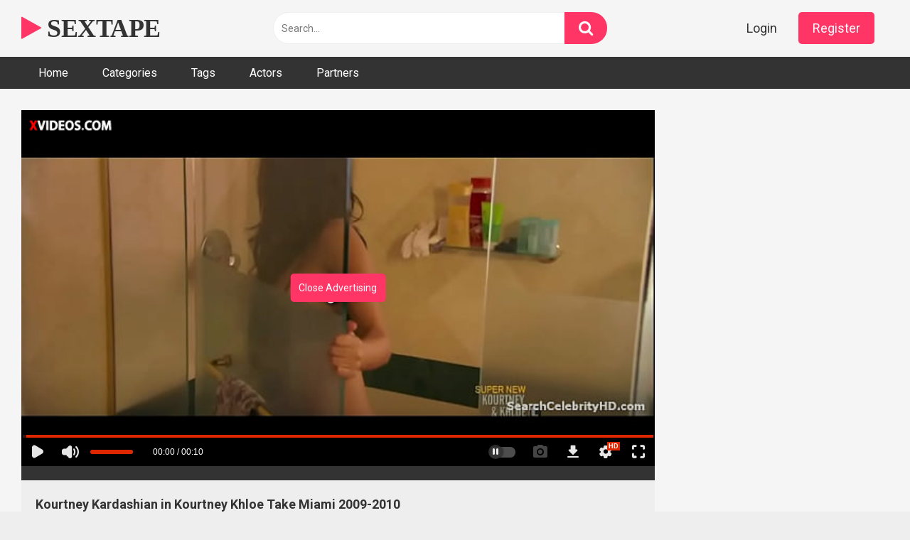

--- FILE ---
content_type: text/html; charset=utf-8
request_url: https://www.xvideos.com/embedframe/20128899
body_size: 9499
content:
<!doctype html>
<html lang="en">
<head>
	<title>Xvideos.com embed video</title>
	<!--[if IE]><meta http-equiv="X-UA-Compatible" content="IE=edge,chrome=1"><![endif]-->
	<meta name="viewport" content="width=device-width, initial-scale=1.0, user-scalable=no" />
	<link rel="stylesheet" href="https://static-cdn77.xvideos-cdn.com/v-484df32ef07/v3/css/default/embed.css">
	<script>if(!window.xv){window.xv={};}window.xv.conf={"data":{"show_disclaimer":false,"action":"embed"},"sitename":"default","dyn":{"locale":"en","enafeats":["vv","vvi","cf","ca","pp","op","s","scr","vil","w","mcv","ch","cca","cn","g","fc","ui","at","pv","ga"],"disfeats":[],"frcfeats":[],"askcst":false,"ads":{"site":"xvideos","categories":"","keywords":"","tracker":"","exo_tracker":"","is_channel":0,"banners":[]}}};</script>
</head>
<body>	<div id="wpn_ad_square"></div>
	<script src="https://static-cdn77.xvideos-cdn.com/v-0f66253ec79/v3/js/skins/min/default.embed.static.js"></script>
	<script>var video_related=[{"id":20129009,"eid":"hkkiufh0613","isfw":null,"u":"\/video.hkkiufh0613\/kourtney_kardashian_in_kourtney_khloe_take_miami_2009-2010","i":"https:\/\/cdn77-pic.xvideos-cdn.com\/videos\/thumbs169\/cb\/a4\/a2\/cba4a29824a202c3f0944586b758fbbb-3\/cba4a29824a202c3f0944586b758fbbb.26.jpg","il":"https:\/\/cdn77-pic.xvideos-cdn.com\/videos\/thumbs169ll\/cb\/a4\/a2\/cba4a29824a202c3f0944586b758fbbb-3\/cba4a29824a202c3f0944586b758fbbb.26.jpg","if":"https:\/\/cdn77-pic.xvideos-cdn.com\/videos\/thumbs169lll\/cb\/a4\/a2\/cba4a29824a202c3f0944586b758fbbb-3\/cba4a29824a202c3f0944586b758fbbb.26.jpg","ip":"https:\/\/cdn77-pic.xvideos-cdn.com\/videos\/thumbs169lll\/cb\/a4\/a2\/cba4a29824a202c3f0944586b758fbbb-3\/cba4a29824a202c3f0944586b758fbbb.26.jpg","st1":"https:\/\/cdn77-pic.xvideos-cdn.com\/videos\/thumbs169lll\/cb\/a4\/a2\/cba4a29824a202c3f0944586b758fbbb-3\/cba4a29824a202c3f0944586b758fbbb.5.jpg","c":10,"tf":"Kourtney Kardashian in Kourtney Khloe Take Miami 2009-2010","t":"Kourtney Kardashian in Kourtney Khloe Take Miam...","d":"49 sec","r":"100%","n":"1.2M","v":0,"vim":0,"vv":0,"hm":1,"h":1,"hp":0,"td":0,"fk":0,"ui":47287641,"p":"miquelburdick","pn":"Miquelburdick","pu":"\/profiles\/miquelburdick","ch":false,"pm":false,"ut":null},{"id":30813169,"eid":"hdpibfhf87a","isfw":true,"u":"\/video.hdpibfhf87a\/kourtney_kardashian_lesbian_kiss_hd_","i":"https:\/\/cdn77-pic.xvideos-cdn.com\/videos\/thumbs169\/4b\/7f\/6e\/4b7f6e95a8e1e81cdd5a56e1e058c97f-2\/4b7f6e95a8e1e81cdd5a56e1e058c97f.27.jpg","il":"https:\/\/cdn77-pic.xvideos-cdn.com\/videos\/thumbs169ll\/4b\/7f\/6e\/4b7f6e95a8e1e81cdd5a56e1e058c97f-2\/4b7f6e95a8e1e81cdd5a56e1e058c97f.27.jpg","if":"https:\/\/cdn77-pic.xvideos-cdn.com\/videos\/thumbs169lll\/4b\/7f\/6e\/4b7f6e95a8e1e81cdd5a56e1e058c97f-2\/4b7f6e95a8e1e81cdd5a56e1e058c97f.27.jpg","ip":"https:\/\/cdn77-pic.xvideos-cdn.com\/videos\/thumbs169lll\/4b\/7f\/6e\/4b7f6e95a8e1e81cdd5a56e1e058c97f-2\/4b7f6e95a8e1e81cdd5a56e1e058c97f.27.jpg","c":10,"tf":"Kourtney Kardashian Lesbian Kiss!!!! (HD)","t":"Kourtney Kardashian Lesbian Kiss!!!! (HD)","d":"21 sec","r":"100%","n":"617.7k","v":0,"vim":0,"vv":0,"hm":1,"h":1,"hp":0,"td":0,"fk":0,"ui":55262489,"p":"the_man18","pn":"The Man18","pu":"\/profiles\/the_man18","ch":false,"pm":false,"ut":null},{"id":3234680,"eid":"khobml9822","isfw":null,"u":"\/video.khobml9822\/katy_perry","i":"https:\/\/cdn77-pic.xvideos-cdn.com\/videos\/thumbs169\/ae\/07\/c6\/ae07c6e9220712fcc08e461b24df4127\/ae07c6e9220712fcc08e461b24df4127.23.jpg","il":"https:\/\/cdn77-pic.xvideos-cdn.com\/videos\/thumbs169ll\/ae\/07\/c6\/ae07c6e9220712fcc08e461b24df4127\/ae07c6e9220712fcc08e461b24df4127.23.jpg","if":"https:\/\/cdn77-pic.xvideos-cdn.com\/videos\/thumbs169lll\/ae\/07\/c6\/ae07c6e9220712fcc08e461b24df4127\/ae07c6e9220712fcc08e461b24df4127.23.jpg","ip":"https:\/\/cdn77-pic.xvideos-cdn.com\/videos\/thumbs169lll\/ae\/07\/c6\/ae07c6e9220712fcc08e461b24df4127\/ae07c6e9220712fcc08e461b24df4127.23.jpg","st1":"https:\/\/cdn77-pic.xvideos-cdn.com\/videos\/thumbs169lll\/ae\/07\/c6\/ae07c6e9220712fcc08e461b24df4127\/ae07c6e9220712fcc08e461b24df4127.1.jpg","c":10,"tf":"Katy Perry","t":"Katy Perry","d":"2 min","r":"98%","n":"3M","v":0,"vim":0,"vv":0,"hm":0,"h":0,"hp":0,"td":0,"fk":0,"ui":7117908,"p":"taker52","pn":"Taker52","pu":"\/profiles\/taker52","ch":false,"pm":false,"ut":null},{"id":49443619,"eid":"ifimkikdd41","isfw":null,"u":"\/video.ifimkikdd41\/kim_kardashian_with_a_hunk","i":"https:\/\/cdn77-pic.xvideos-cdn.com\/videos\/thumbs169\/ea\/13\/f9\/ea13f95f9c6521fe087b7fdbe0f01f42-2\/ea13f95f9c6521fe087b7fdbe0f01f42.7.jpg","il":"https:\/\/cdn77-pic.xvideos-cdn.com\/videos\/thumbs169ll\/ea\/13\/f9\/ea13f95f9c6521fe087b7fdbe0f01f42-2\/ea13f95f9c6521fe087b7fdbe0f01f42.7.jpg","if":"https:\/\/cdn77-pic.xvideos-cdn.com\/videos\/thumbs169lll\/ea\/13\/f9\/ea13f95f9c6521fe087b7fdbe0f01f42-2\/ea13f95f9c6521fe087b7fdbe0f01f42.7.jpg","ip":"https:\/\/cdn77-pic.xvideos-cdn.com\/videos\/thumbs169lll\/ea\/13\/f9\/ea13f95f9c6521fe087b7fdbe0f01f42-2\/ea13f95f9c6521fe087b7fdbe0f01f42.7.jpg","st1":"https:\/\/cdn77-pic.xvideos-cdn.com\/videos\/thumbs169lll\/ea\/13\/f9\/ea13f95f9c6521fe087b7fdbe0f01f42-2\/ea13f95f9c6521fe087b7fdbe0f01f42.12.jpg","c":10,"tf":"Kim Kardashian with a hunk","t":"Kim Kardashian with a hunk","d":"49 sec","r":"89%","n":"469.3k","v":0,"vim":0,"vv":0,"hm":0,"h":0,"hp":0,"td":0,"fk":0,"ui":2122562,"p":"roches999","pn":"Roches999","pu":"\/profiles\/roches999","ch":false,"pm":false,"ut":null},{"id":18449969,"eid":"hhvlpkh0e03","isfw":null,"u":"\/video.hhvlpkh0e03\/kendra_wilkinson_-_kendra_2009_-_2011_","i":"https:\/\/cdn77-pic.xvideos-cdn.com\/videos\/thumbs169\/63\/9c\/fa\/639cfa677e1d2a4250bf3948e353f885-3\/639cfa677e1d2a4250bf3948e353f885.13.jpg","il":"https:\/\/cdn77-pic.xvideos-cdn.com\/videos\/thumbs169ll\/63\/9c\/fa\/639cfa677e1d2a4250bf3948e353f885-3\/639cfa677e1d2a4250bf3948e353f885.13.jpg","if":"https:\/\/cdn77-pic.xvideos-cdn.com\/videos\/thumbs169lll\/63\/9c\/fa\/639cfa677e1d2a4250bf3948e353f885-3\/639cfa677e1d2a4250bf3948e353f885.13.jpg","ip":"https:\/\/cdn77-pic.xvideos-cdn.com\/videos\/thumbs169lll\/63\/9c\/fa\/639cfa677e1d2a4250bf3948e353f885-3\/639cfa677e1d2a4250bf3948e353f885.13.jpg","st1":"https:\/\/cdn77-pic.xvideos-cdn.com\/videos\/thumbs169lll\/63\/9c\/fa\/639cfa677e1d2a4250bf3948e353f885-3\/639cfa677e1d2a4250bf3948e353f885.26.jpg","c":10,"tf":"Kendra Wilkinson - Kendra (2009 - 2011)","t":"Kendra Wilkinson - Kendra (2009 - 2011)","d":"93 sec","r":"99%","n":"2M","v":0,"vim":0,"vv":0,"hm":1,"h":1,"hp":0,"td":0,"fk":0,"ui":40657969,"p":"margrettrangel","pn":"Margrettrangel","pu":"\/profiles\/margrettrangel","ch":false,"pm":false,"ut":null},{"id":20134709,"eid":"hkkkbkoa2b1","isfw":null,"u":"\/video.hkkkbkoa2b1\/leslie_mann_in_the_change-up_2012","i":"https:\/\/cdn77-pic.xvideos-cdn.com\/videos\/thumbs169\/3e\/ca\/3e\/3eca3e22518bb130d9b98f6ac980c803-3\/3eca3e22518bb130d9b98f6ac980c803.9.jpg","il":"https:\/\/cdn77-pic.xvideos-cdn.com\/videos\/thumbs169ll\/3e\/ca\/3e\/3eca3e22518bb130d9b98f6ac980c803-3\/3eca3e22518bb130d9b98f6ac980c803.9.jpg","if":"https:\/\/cdn77-pic.xvideos-cdn.com\/videos\/thumbs169lll\/3e\/ca\/3e\/3eca3e22518bb130d9b98f6ac980c803-3\/3eca3e22518bb130d9b98f6ac980c803.9.jpg","ip":"https:\/\/cdn77-pic.xvideos-cdn.com\/videos\/thumbs169lll\/3e\/ca\/3e\/3eca3e22518bb130d9b98f6ac980c803-3\/3eca3e22518bb130d9b98f6ac980c803.9.jpg","st1":"https:\/\/cdn77-pic.xvideos-cdn.com\/videos\/thumbs169lll\/3e\/ca\/3e\/3eca3e22518bb130d9b98f6ac980c803-3\/3eca3e22518bb130d9b98f6ac980c803.10.jpg","c":10,"tf":"Leslie Mann in The Change-Up 2012","t":"Leslie Mann in The Change-Up 2012","d":"34 sec","r":"100%","n":"1.4M","v":0,"vim":0,"vv":0,"hm":1,"h":1,"hp":0,"td":0,"fk":0,"ui":47287641,"p":"miquelburdick","pn":"Miquelburdick","pu":"\/profiles\/miquelburdick","ch":false,"pm":false,"ut":null},{"id":52359817,"eid":"khefilv0943","isfw":null,"u":"\/video.khefilv0943\/kim_kardashian_s_cousin","i":"https:\/\/cdn77-pic.xvideos-cdn.com\/videos\/thumbs169\/f8\/e8\/94\/f8e8945e7aa29103cce1da1b66f38df3-1\/f8e8945e7aa29103cce1da1b66f38df3.29.jpg","il":"https:\/\/cdn77-pic.xvideos-cdn.com\/videos\/thumbs169ll\/f8\/e8\/94\/f8e8945e7aa29103cce1da1b66f38df3-1\/f8e8945e7aa29103cce1da1b66f38df3.29.jpg","if":"https:\/\/cdn77-pic.xvideos-cdn.com\/videos\/thumbs169lll\/f8\/e8\/94\/f8e8945e7aa29103cce1da1b66f38df3-1\/f8e8945e7aa29103cce1da1b66f38df3.29.jpg","ip":"https:\/\/cdn77-pic.xvideos-cdn.com\/videos\/thumbs169lll\/f8\/e8\/94\/f8e8945e7aa29103cce1da1b66f38df3-1\/f8e8945e7aa29103cce1da1b66f38df3.29.jpg","st1":"https:\/\/cdn77-pic.xvideos-cdn.com\/videos\/thumbs169lll\/f8\/e8\/94\/f8e8945e7aa29103cce1da1b66f38df3-1\/f8e8945e7aa29103cce1da1b66f38df3.6.jpg","c":10,"tf":"Kim Kardashian&rsquo;s cousin","t":"Kim Kardashian&rsquo;s cousin","d":"47 sec","r":"98%","n":"1M","v":0,"vim":0,"vv":0,"hm":1,"h":1,"hp":0,"td":0,"fk":0,"ui":375208043,"p":"jboyhot","pn":"Jboyhot","pu":"\/profiles\/jboyhot","ch":false,"pm":false,"ut":null},{"id":20130807,"eid":"hkkibfm3d47","isfw":null,"u":"\/video.hkkibfm3d47\/lady_gaga_in_american_horror_story_2011-2016","i":"https:\/\/cdn77-pic.xvideos-cdn.com\/videos\/thumbs169\/c6\/cc\/a9\/c6cca97a8917498e985735e2e5bc9dec-2\/c6cca97a8917498e985735e2e5bc9dec.20.jpg","il":"https:\/\/cdn77-pic.xvideos-cdn.com\/videos\/thumbs169ll\/c6\/cc\/a9\/c6cca97a8917498e985735e2e5bc9dec-2\/c6cca97a8917498e985735e2e5bc9dec.20.jpg","if":"https:\/\/cdn77-pic.xvideos-cdn.com\/videos\/thumbs169lll\/c6\/cc\/a9\/c6cca97a8917498e985735e2e5bc9dec-2\/c6cca97a8917498e985735e2e5bc9dec.20.jpg","ip":"https:\/\/cdn77-pic.xvideos-cdn.com\/videos\/thumbs169lll\/c6\/cc\/a9\/c6cca97a8917498e985735e2e5bc9dec-2\/c6cca97a8917498e985735e2e5bc9dec.20.jpg","st1":"https:\/\/cdn77-pic.xvideos-cdn.com\/videos\/thumbs169lll\/c6\/cc\/a9\/c6cca97a8917498e985735e2e5bc9dec-2\/c6cca97a8917498e985735e2e5bc9dec.3.jpg","c":10,"tf":"Lady Gaga in American Horror Story 2011-2016","t":"Lady Gaga in American Horror Story 2011-2016","d":"30 sec","r":"100%","n":"11.9M","v":0,"vim":0,"vv":0,"hm":1,"h":1,"hp":0,"td":0,"fk":0,"ui":47287641,"p":"miquelburdick","pn":"Miquelburdick","pu":"\/profiles\/miquelburdick","ch":false,"pm":false,"ut":null},{"id":358815,"eid":"omvvf0bf6","isfw":null,"u":"\/video.omvvf0bf6\/jennifer_aniston_sex_scene_-_a_sexy_video","i":"https:\/\/cdn77-pic.xvideos-cdn.com\/videos\/thumbs169\/9a\/5f\/a9\/9a5fa9f059c39ac209e3f4f640ecc3dd-2\/9a5fa9f059c39ac209e3f4f640ecc3dd.24.jpg","il":"https:\/\/cdn77-pic.xvideos-cdn.com\/videos\/thumbs169ll\/9a\/5f\/a9\/9a5fa9f059c39ac209e3f4f640ecc3dd-2\/9a5fa9f059c39ac209e3f4f640ecc3dd.24.jpg","if":"https:\/\/cdn77-pic.xvideos-cdn.com\/videos\/thumbs169lll\/9a\/5f\/a9\/9a5fa9f059c39ac209e3f4f640ecc3dd-2\/9a5fa9f059c39ac209e3f4f640ecc3dd.24.jpg","ip":"https:\/\/cdn77-pic.xvideos-cdn.com\/videos\/thumbs169lll\/9a\/5f\/a9\/9a5fa9f059c39ac209e3f4f640ecc3dd-2\/9a5fa9f059c39ac209e3f4f640ecc3dd.24.jpg","st1":"https:\/\/cdn77-pic.xvideos-cdn.com\/videos\/thumbs169lll\/9a\/5f\/a9\/9a5fa9f059c39ac209e3f4f640ecc3dd-2\/9a5fa9f059c39ac209e3f4f640ecc3dd.7.jpg","c":10,"tf":"Jennifer Aniston sex scene - a Sexy video","t":"Jennifer Aniston sex scene - a Sexy video","d":"50 sec","r":"100%","n":"6M","v":0,"vim":0,"vv":0,"hm":0,"h":0,"hp":0,"td":0,"fk":0,"ui":835984,"p":"trotwood","pn":"Trotwood","pu":"\/profiles\/trotwood","ch":false,"pm":false,"ut":null},{"id":37922739,"eid":"iuiambkfed0","isfw":null,"u":"\/video.iuiambkfed0\/don_t_know_what_to_say_about_this_one_-_full_video_on_cambova.com","i":"https:\/\/cdn77-pic.xvideos-cdn.com\/videos\/thumbs169\/12\/b2\/37\/12b23761d9ad2b06a9940b2d51545d08\/12b23761d9ad2b06a9940b2d51545d08.26.jpg","il":"https:\/\/cdn77-pic.xvideos-cdn.com\/videos\/thumbs169ll\/12\/b2\/37\/12b23761d9ad2b06a9940b2d51545d08\/12b23761d9ad2b06a9940b2d51545d08.26.jpg","if":"https:\/\/cdn77-pic.xvideos-cdn.com\/videos\/thumbs169lll\/12\/b2\/37\/12b23761d9ad2b06a9940b2d51545d08\/12b23761d9ad2b06a9940b2d51545d08.26.jpg","ip":"https:\/\/cdn77-pic.xvideos-cdn.com\/videos\/thumbs169lll\/12\/b2\/37\/12b23761d9ad2b06a9940b2d51545d08\/12b23761d9ad2b06a9940b2d51545d08.26.jpg","st1":"https:\/\/cdn77-pic.xvideos-cdn.com\/videos\/thumbs169lll\/12\/b2\/37\/12b23761d9ad2b06a9940b2d51545d08\/12b23761d9ad2b06a9940b2d51545d08.12.jpg","c":10,"tf":"don&#039;t know what to say about this one - Full Video on CamBova.com","t":"don&#039;t know what to say about this one - Full Vi...","d":"4 min","r":"100%","n":"9.7M","v":0,"vim":0,"vv":0,"hm":0,"h":0,"hp":0,"td":0,"fk":0,"ui":268793819,"p":"alfredia_wimbush","pn":"Alfredia Wimbush","pu":"\/profiles\/alfredia_wimbush","ch":false,"pm":false,"ut":null},{"id":13493455,"eid":"cdeucf7923","isfw":null,"u":"\/video.cdeucf7923\/kim_kardashian_2","i":"https:\/\/cdn77-pic.xvideos-cdn.com\/videos\/thumbs169\/b7\/ee\/fd\/b7eefdef39bcab1cf09697a26cb40755-4\/b7eefdef39bcab1cf09697a26cb40755.1.jpg","il":"https:\/\/cdn77-pic.xvideos-cdn.com\/videos\/thumbs169ll\/b7\/ee\/fd\/b7eefdef39bcab1cf09697a26cb40755-4\/b7eefdef39bcab1cf09697a26cb40755.1.jpg","if":"https:\/\/cdn77-pic.xvideos-cdn.com\/videos\/thumbs169lll\/b7\/ee\/fd\/b7eefdef39bcab1cf09697a26cb40755-4\/b7eefdef39bcab1cf09697a26cb40755.1.jpg","ip":"https:\/\/cdn77-pic.xvideos-cdn.com\/videos\/thumbs169lll\/b7\/ee\/fd\/b7eefdef39bcab1cf09697a26cb40755-4\/b7eefdef39bcab1cf09697a26cb40755.1.jpg","c":10,"tf":"Kim Kardashian 2","t":"Kim Kardashian 2","d":"70 sec","r":"100%","n":"9.6M","v":0,"vim":0,"vv":0,"hm":1,"h":1,"hp":1,"td":0,"fk":0,"ui":9001874,"p":"llakobori","pn":"Llakobori","pu":"\/profiles\/llakobori","ch":false,"pm":false,"ut":null},{"id":1773777,"eid":"hbhtdh0d8a","isfw":null,"u":"\/video.hbhtdh0d8a\/kourtney_kardashian_sex_tape","i":"https:\/\/cdn77-pic.xvideos-cdn.com\/videos\/thumbs169\/c4\/3c\/32\/c43c32cb5c0e46fced891fe08e8fdf14-1\/c43c32cb5c0e46fced891fe08e8fdf14.4.jpg","il":"https:\/\/cdn77-pic.xvideos-cdn.com\/videos\/thumbs169ll\/c4\/3c\/32\/c43c32cb5c0e46fced891fe08e8fdf14-1\/c43c32cb5c0e46fced891fe08e8fdf14.4.jpg","if":"https:\/\/cdn77-pic.xvideos-cdn.com\/videos\/thumbs169lll\/c4\/3c\/32\/c43c32cb5c0e46fced891fe08e8fdf14-1\/c43c32cb5c0e46fced891fe08e8fdf14.4.jpg","ip":"https:\/\/cdn77-pic.xvideos-cdn.com\/videos\/thumbs169lll\/c4\/3c\/32\/c43c32cb5c0e46fced891fe08e8fdf14-1\/c43c32cb5c0e46fced891fe08e8fdf14.4.jpg","st1":"https:\/\/cdn77-pic.xvideos-cdn.com\/videos\/thumbs169lll\/c4\/3c\/32\/c43c32cb5c0e46fced891fe08e8fdf14-1\/c43c32cb5c0e46fced891fe08e8fdf14.29.jpg","c":10,"tf":"kourtney kardashian sex tape","t":"kourtney kardashian sex tape","d":"75 sec","r":"26%","n":"4.5M","v":0,"vim":0,"vv":0,"hm":0,"h":0,"hp":0,"td":0,"fk":0,"ui":2199675,"p":false,"pm":false,"ut":null},{"id":25214363,"eid":"hltbdvb2257","isfw":true,"u":"\/video.hltbdvb2257\/kim_kardashian_boobs_burst_out_of_her_top_for_cover_of_new_selfie_book","i":"https:\/\/cdn77-pic.xvideos-cdn.com\/videos\/thumbs169\/2e\/1c\/08\/2e1c088ed62e9a169b172a65123fdcaf-2\/2e1c088ed62e9a169b172a65123fdcaf.15.jpg","il":"https:\/\/cdn77-pic.xvideos-cdn.com\/videos\/thumbs169ll\/2e\/1c\/08\/2e1c088ed62e9a169b172a65123fdcaf-2\/2e1c088ed62e9a169b172a65123fdcaf.15.jpg","if":"https:\/\/cdn77-pic.xvideos-cdn.com\/videos\/thumbs169lll\/2e\/1c\/08\/2e1c088ed62e9a169b172a65123fdcaf-2\/2e1c088ed62e9a169b172a65123fdcaf.15.jpg","ip":"https:\/\/cdn77-pic.xvideos-cdn.com\/videos\/thumbs169lll\/2e\/1c\/08\/2e1c088ed62e9a169b172a65123fdcaf-2\/2e1c088ed62e9a169b172a65123fdcaf.15.jpg","c":10,"tf":"Kim Kardashian BOOBS Burst Out Of Her Top   For cover of NEW SELFIE book","t":"Kim Kardashian BOOBS Burst Out Of Her Top   For...","d":"56 sec","r":"81%","n":"569.1k","v":0,"vim":0,"vv":0,"hm":1,"h":1,"hp":0,"td":0,"fk":0,"ui":15115276,"p":"premmmmmm","pn":"Premmmmmm","pu":"\/profiles\/premmmmmm","ch":false,"pm":false,"ut":null},{"id":19339369,"eid":"himhlpv7782","isfw":null,"u":"\/video.himhlpv7782\/kim_kardashian_latina_celebrity_pussy_on_show","i":"https:\/\/cdn77-pic.xvideos-cdn.com\/videos\/thumbs169\/db\/66\/58\/db66586a46d33a3f01bdc6062a9fe9e3-3\/db66586a46d33a3f01bdc6062a9fe9e3.25.jpg","il":"https:\/\/cdn77-pic.xvideos-cdn.com\/videos\/thumbs169ll\/db\/66\/58\/db66586a46d33a3f01bdc6062a9fe9e3-3\/db66586a46d33a3f01bdc6062a9fe9e3.25.jpg","if":"https:\/\/cdn77-pic.xvideos-cdn.com\/videos\/thumbs169lll\/db\/66\/58\/db66586a46d33a3f01bdc6062a9fe9e3-3\/db66586a46d33a3f01bdc6062a9fe9e3.25.jpg","ip":"https:\/\/cdn77-pic.xvideos-cdn.com\/videos\/thumbs169lll\/db\/66\/58\/db66586a46d33a3f01bdc6062a9fe9e3-3\/db66586a46d33a3f01bdc6062a9fe9e3.25.jpg","st1":"https:\/\/cdn77-pic.xvideos-cdn.com\/videos\/thumbs169lll\/db\/66\/58\/db66586a46d33a3f01bdc6062a9fe9e3-3\/db66586a46d33a3f01bdc6062a9fe9e3.18.jpg","c":10,"tf":"Kim Kardashian Latina Celebrity Pussy On Show","t":"Kim Kardashian Latina Celebrity Pussy On Show","d":"6 min","r":"99%","n":"3.7M","v":0,"vim":0,"vv":0,"hm":1,"h":1,"hp":1,"td":0,"fk":0,"ui":43922475,"p":"kimknudevids","pn":"Kimknudevids","pu":"\/profiles\/kimknudevids","ch":false,"pm":false,"ut":null},{"id":19038815,"eid":"hiiliof6b28","isfw":null,"u":"\/video.hiiliof6b28\/kim_kardashian_y_mas_famosas_follando_vpornogratis.xxx","i":"https:\/\/cdn77-pic.xvideos-cdn.com\/videos\/thumbs169\/06\/77\/5d\/06775de00685027583be50e45bb6febc-1\/06775de00685027583be50e45bb6febc.20.jpg","il":"https:\/\/cdn77-pic.xvideos-cdn.com\/videos\/thumbs169ll\/06\/77\/5d\/06775de00685027583be50e45bb6febc-1\/06775de00685027583be50e45bb6febc.20.jpg","if":"https:\/\/cdn77-pic.xvideos-cdn.com\/videos\/thumbs169lll\/06\/77\/5d\/06775de00685027583be50e45bb6febc-1\/06775de00685027583be50e45bb6febc.20.jpg","ip":"https:\/\/cdn77-pic.xvideos-cdn.com\/videos\/thumbs169lll\/06\/77\/5d\/06775de00685027583be50e45bb6febc-1\/06775de00685027583be50e45bb6febc.20.jpg","c":10,"tf":"Kim Kardashian y m&aacute;s famosas follando vPornoGratis.xxx","t":"Kim Kardashian y m&aacute;s famosas follando vPornoGra...","d":"5 min","r":"100%","n":"15.3M","v":0,"vim":0,"vv":0,"hm":1,"h":0,"hp":0,"td":0,"fk":0,"ui":42833965,"p":"vpornogratis","pn":"Vpornogratis","pu":"\/profiles\/vpornogratis","ch":false,"pm":false,"ut":null},{"id":51144153,"eid":"ktcpodv7aeb","isfw":null,"u":"\/video.ktcpodv7aeb\/farah_abraham_anal","i":"https:\/\/cdn77-pic.xvideos-cdn.com\/videos\/thumbs169\/4e\/ff\/2a\/4eff2afa0d579564333179b3c7d86ed3\/4eff2afa0d579564333179b3c7d86ed3.5.jpg","il":"https:\/\/cdn77-pic.xvideos-cdn.com\/videos\/thumbs169ll\/4e\/ff\/2a\/4eff2afa0d579564333179b3c7d86ed3\/4eff2afa0d579564333179b3c7d86ed3.5.jpg","if":"https:\/\/cdn77-pic.xvideos-cdn.com\/videos\/thumbs169lll\/4e\/ff\/2a\/4eff2afa0d579564333179b3c7d86ed3\/4eff2afa0d579564333179b3c7d86ed3.5.jpg","ip":"https:\/\/cdn77-pic.xvideos-cdn.com\/videos\/thumbs169lll\/4e\/ff\/2a\/4eff2afa0d579564333179b3c7d86ed3\/4eff2afa0d579564333179b3c7d86ed3.5.jpg","st1":"https:\/\/cdn77-pic.xvideos-cdn.com\/videos\/thumbs169lll\/4e\/ff\/2a\/4eff2afa0d579564333179b3c7d86ed3\/4eff2afa0d579564333179b3c7d86ed3.22.jpg","c":10,"tf":"Farah Abraham anal","t":"Farah Abraham anal","d":"12 min","r":"100%","n":"4.8M","v":0,"vim":0,"vv":0,"hm":1,"h":1,"hp":0,"td":0,"fk":0,"ui":343615791,"p":"xaziel66","pn":"Xaziel66","pu":"\/profiles\/xaziel66","ch":false,"pm":false,"ut":null},{"id":34940107,"eid":"ihoiucb0f0b","isfw":null,"u":"\/video.ihoiucb0f0b\/nicki_minaj_sex_tape_-_full_leak_","i":"https:\/\/cdn77-pic.xvideos-cdn.com\/videos\/thumbs169\/74\/03\/79\/7403792f35c101c0a0abd1a7ee538c10-2\/7403792f35c101c0a0abd1a7ee538c10.16.jpg","il":"https:\/\/cdn77-pic.xvideos-cdn.com\/videos\/thumbs169ll\/74\/03\/79\/7403792f35c101c0a0abd1a7ee538c10-2\/7403792f35c101c0a0abd1a7ee538c10.16.jpg","if":"https:\/\/cdn77-pic.xvideos-cdn.com\/videos\/thumbs169lll\/74\/03\/79\/7403792f35c101c0a0abd1a7ee538c10-2\/7403792f35c101c0a0abd1a7ee538c10.16.jpg","ip":"https:\/\/cdn77-pic.xvideos-cdn.com\/videos\/thumbs169lll\/74\/03\/79\/7403792f35c101c0a0abd1a7ee538c10-2\/7403792f35c101c0a0abd1a7ee538c10.16.jpg","st1":"https:\/\/cdn77-pic.xvideos-cdn.com\/videos\/thumbs169lll\/74\/03\/79\/7403792f35c101c0a0abd1a7ee538c10-2\/7403792f35c101c0a0abd1a7ee538c10.6.jpg","c":10,"tf":"Nicki Minaj Sex Tape - (FULL LEAK)","t":"Nicki Minaj Sex Tape - (FULL LEAK)","d":"62 sec","r":"100%","n":"37.6M","v":0,"vim":0,"vv":0,"hm":1,"h":1,"hp":1,"td":0,"fk":0,"ui":7107286,"p":"xesnetwork","pn":"Xesnetwork","pu":"\/xesnetwork","ch":true,"pm":false,"ut":null},{"id":28171829,"eid":"haddeko6d63","isfw":null,"u":"\/video.haddeko6d63\/beautiful_latina_fuck_session_-_antonio_and_alicia","i":"https:\/\/cdn77-pic.xvideos-cdn.com\/videos\/thumbs169\/73\/90\/26\/7390260d1e136fc94d249a993ccc3f66-1\/7390260d1e136fc94d249a993ccc3f66.10.jpg","il":"https:\/\/cdn77-pic.xvideos-cdn.com\/videos\/thumbs169ll\/73\/90\/26\/7390260d1e136fc94d249a993ccc3f66-1\/7390260d1e136fc94d249a993ccc3f66.10.jpg","if":"https:\/\/cdn77-pic.xvideos-cdn.com\/videos\/thumbs169lll\/73\/90\/26\/7390260d1e136fc94d249a993ccc3f66-1\/7390260d1e136fc94d249a993ccc3f66.10.jpg","ip":"https:\/\/cdn77-pic.xvideos-cdn.com\/videos\/thumbs169lll\/73\/90\/26\/7390260d1e136fc94d249a993ccc3f66-1\/7390260d1e136fc94d249a993ccc3f66.10.jpg","c":10,"tf":"Beautiful latina fuck session - Antonio &amp; Alicia","t":"Beautiful latina fuck session - Antonio &amp; Alicia","d":"10 min","r":"92%","n":"2.7M","v":0,"vim":0,"vv":0,"hm":1,"h":1,"hp":0,"td":0,"fk":0,"ui":127448455,"p":"mhford","pn":"Mhford","pu":"\/profiles\/mhford","ch":false,"pm":false,"ut":null},{"id":6193489,"eid":"oelhohc6bf","isfw":null,"u":"\/video.oelhohc6bf\/salma_hayek_sex_tape","i":"https:\/\/cdn77-pic.xvideos-cdn.com\/videos\/thumbs169\/22\/29\/c8\/2229c8264bd4db3b46e2338d3ad204a7-1\/2229c8264bd4db3b46e2338d3ad204a7.9.jpg","il":"https:\/\/cdn77-pic.xvideos-cdn.com\/videos\/thumbs169ll\/22\/29\/c8\/2229c8264bd4db3b46e2338d3ad204a7-1\/2229c8264bd4db3b46e2338d3ad204a7.9.jpg","if":"https:\/\/cdn77-pic.xvideos-cdn.com\/videos\/thumbs169lll\/22\/29\/c8\/2229c8264bd4db3b46e2338d3ad204a7-1\/2229c8264bd4db3b46e2338d3ad204a7.9.jpg","ip":"https:\/\/cdn77-pic.xvideos-cdn.com\/videos\/thumbs169lll\/22\/29\/c8\/2229c8264bd4db3b46e2338d3ad204a7-1\/2229c8264bd4db3b46e2338d3ad204a7.9.jpg","st1":"https:\/\/cdn77-pic.xvideos-cdn.com\/videos\/thumbs169lll\/22\/29\/c8\/2229c8264bd4db3b46e2338d3ad204a7-1\/2229c8264bd4db3b46e2338d3ad204a7.2.jpg","c":10,"tf":"Salma Hayek Sex Tape","t":"Salma Hayek Sex Tape","d":"4 min","r":"100%","n":"59.4M","v":0,"vim":0,"vv":0,"hm":1,"h":0,"hp":0,"td":0,"fk":0,"ui":8641137,"p":"radnaskelaiksertim","pn":"Radnaskelaiksertim","pu":"\/profiles\/radnaskelaiksertim","ch":false,"pm":false,"ut":null},{"id":20129235,"eid":"hkkiodkc16f","isfw":null,"u":"\/video.hkkiodkc16f\/kristen_bell_in_the_lifeguard_2013","i":"https:\/\/cdn77-pic.xvideos-cdn.com\/videos\/thumbs169\/af\/41\/f6\/af41f63a0cdcc71a66f024afa4747c74-2\/af41f63a0cdcc71a66f024afa4747c74.8.jpg","il":"https:\/\/cdn77-pic.xvideos-cdn.com\/videos\/thumbs169ll\/af\/41\/f6\/af41f63a0cdcc71a66f024afa4747c74-2\/af41f63a0cdcc71a66f024afa4747c74.8.jpg","if":"https:\/\/cdn77-pic.xvideos-cdn.com\/videos\/thumbs169lll\/af\/41\/f6\/af41f63a0cdcc71a66f024afa4747c74-2\/af41f63a0cdcc71a66f024afa4747c74.8.jpg","ip":"https:\/\/cdn77-pic.xvideos-cdn.com\/videos\/thumbs169lll\/af\/41\/f6\/af41f63a0cdcc71a66f024afa4747c74-2\/af41f63a0cdcc71a66f024afa4747c74.8.jpg","st1":"https:\/\/cdn77-pic.xvideos-cdn.com\/videos\/thumbs169lll\/af\/41\/f6\/af41f63a0cdcc71a66f024afa4747c74-2\/af41f63a0cdcc71a66f024afa4747c74.6.jpg","c":10,"tf":"Kristen Bell in The Lifeguard 2013","t":"Kristen Bell in The Lifeguard 2013","d":"60 sec","r":"99%","n":"7M","v":0,"vim":0,"vv":0,"hm":1,"h":1,"hp":0,"td":0,"fk":0,"ui":47287641,"p":"miquelburdick","pn":"Miquelburdick","pu":"\/profiles\/miquelburdick","ch":false,"pm":false,"ut":null},{"id":28976883,"eid":"hbaipfkfa8e","isfw":null,"u":"\/video.hbaipfkfa8e\/fucked_by_500_men_-_houston","i":"https:\/\/gcore-pic.xvideos-cdn.com\/videos\/thumbs169\/26\/2d\/1f\/262d1f1b217ae3fd74648bc561d5e512\/262d1f1b217ae3fd74648bc561d5e512.16.jpg","il":"https:\/\/gcore-pic.xvideos-cdn.com\/videos\/thumbs169ll\/26\/2d\/1f\/262d1f1b217ae3fd74648bc561d5e512\/262d1f1b217ae3fd74648bc561d5e512.16.jpg","if":"https:\/\/gcore-pic.xvideos-cdn.com\/videos\/thumbs169lll\/26\/2d\/1f\/262d1f1b217ae3fd74648bc561d5e512\/262d1f1b217ae3fd74648bc561d5e512.16.jpg","ip":"https:\/\/gcore-pic.xvideos-cdn.com\/videos\/thumbs169lll\/26\/2d\/1f\/262d1f1b217ae3fd74648bc561d5e512\/262d1f1b217ae3fd74648bc561d5e512.16.jpg","st1":"https:\/\/gcore-pic.xvideos-cdn.com\/videos\/thumbs169lll\/26\/2d\/1f\/262d1f1b217ae3fd74648bc561d5e512\/262d1f1b217ae3fd74648bc561d5e512.20.jpg","c":19,"tf":"Fucked by 500 Men - Houston","t":"Fucked by 500 Men - Houston","d":"5 min","r":"91%","n":"9.5M","v":0,"vim":0,"vv":0,"hm":0,"h":0,"hp":0,"td":0,"fk":0,"ui":136601963,"p":"anterosg","pn":"Anterosg","pu":"\/profiles\/anterosg","ch":false,"pm":false,"ut":null},{"id":22023371,"eid":"hottccb468a","isfw":null,"u":"\/video.hottccb468a\/kim_kardashian_hottest_celebrity_milf_alive","i":"https:\/\/cdn77-pic.xvideos-cdn.com\/videos\/thumbs169\/1a\/05\/ff\/1a05ffb2e850c4ab97e8f6a998569c67-1\/1a05ffb2e850c4ab97e8f6a998569c67.6.jpg","il":"https:\/\/cdn77-pic.xvideos-cdn.com\/videos\/thumbs169ll\/1a\/05\/ff\/1a05ffb2e850c4ab97e8f6a998569c67-1\/1a05ffb2e850c4ab97e8f6a998569c67.6.jpg","if":"https:\/\/cdn77-pic.xvideos-cdn.com\/videos\/thumbs169lll\/1a\/05\/ff\/1a05ffb2e850c4ab97e8f6a998569c67-1\/1a05ffb2e850c4ab97e8f6a998569c67.6.jpg","ip":"https:\/\/cdn77-pic.xvideos-cdn.com\/videos\/thumbs169lll\/1a\/05\/ff\/1a05ffb2e850c4ab97e8f6a998569c67-1\/1a05ffb2e850c4ab97e8f6a998569c67.6.jpg","st1":"https:\/\/cdn77-pic.xvideos-cdn.com\/videos\/thumbs169lll\/1a\/05\/ff\/1a05ffb2e850c4ab97e8f6a998569c67-1\/1a05ffb2e850c4ab97e8f6a998569c67.8.jpg","c":10,"tf":"Kim Kardashian Hottest Celebrity Milf Alive","t":"Kim Kardashian Hottest Celebrity Milf Alive","d":"6 min","r":"100%","n":"1.2M","v":0,"vim":0,"vv":0,"hm":1,"h":1,"hp":0,"td":0,"fk":0,"ui":56258263,"p":"stgeorgeofengland","pn":"Stgeorgeofengland","pu":"\/profiles\/stgeorgeofengland","ch":false,"pm":false,"ut":null},{"id":45871941,"eid":"ibbfkuof85f","isfw":null,"u":"\/video.ibbfkuof85f\/nicki_minaj_porn_sex_tapes","i":"https:\/\/cdn77-pic.xvideos-cdn.com\/videos\/thumbs169\/2a\/fd\/02\/2afd02135c431fb3a605f4bf16d60255\/2afd02135c431fb3a605f4bf16d60255.7.jpg","il":"https:\/\/cdn77-pic.xvideos-cdn.com\/videos\/thumbs169ll\/2a\/fd\/02\/2afd02135c431fb3a605f4bf16d60255\/2afd02135c431fb3a605f4bf16d60255.7.jpg","if":"https:\/\/cdn77-pic.xvideos-cdn.com\/videos\/thumbs169lll\/2a\/fd\/02\/2afd02135c431fb3a605f4bf16d60255\/2afd02135c431fb3a605f4bf16d60255.7.jpg","ip":"https:\/\/cdn77-pic.xvideos-cdn.com\/videos\/thumbs169lll\/2a\/fd\/02\/2afd02135c431fb3a605f4bf16d60255\/2afd02135c431fb3a605f4bf16d60255.7.jpg","st1":"https:\/\/cdn77-pic.xvideos-cdn.com\/videos\/thumbs169lll\/2a\/fd\/02\/2afd02135c431fb3a605f4bf16d60255\/2afd02135c431fb3a605f4bf16d60255.7.jpg","c":10,"tf":"Nicki Minaj Porn Sex Tapes","t":"Nicki Minaj Porn Sex Tapes","d":"5 min","r":"0%","n":"20.1M","v":0,"vim":0,"vv":0,"hm":1,"h":0,"hp":0,"td":0,"fk":0,"ui":302456091,"p":"adultstripnet","pn":"Adultstripnet","pu":"\/profiles\/adultstripnet","ch":false,"pm":false,"ut":null},{"id":20125981,"eid":"hkkhvhde697","isfw":null,"u":"\/video.hkkhvhde697\/lucy_lawless_in_spartacus_2010-2013","i":"https:\/\/cdn77-pic.xvideos-cdn.com\/videos\/thumbs169\/80\/4e\/ec\/804eec36b34a53f2a4c448aafa09027d-3\/804eec36b34a53f2a4c448aafa09027d.6.jpg","il":"https:\/\/cdn77-pic.xvideos-cdn.com\/videos\/thumbs169ll\/80\/4e\/ec\/804eec36b34a53f2a4c448aafa09027d-3\/804eec36b34a53f2a4c448aafa09027d.6.jpg","if":"https:\/\/cdn77-pic.xvideos-cdn.com\/videos\/thumbs169lll\/80\/4e\/ec\/804eec36b34a53f2a4c448aafa09027d-3\/804eec36b34a53f2a4c448aafa09027d.6.jpg","ip":"https:\/\/cdn77-pic.xvideos-cdn.com\/videos\/thumbs169lll\/80\/4e\/ec\/804eec36b34a53f2a4c448aafa09027d-3\/804eec36b34a53f2a4c448aafa09027d.6.jpg","st1":"https:\/\/cdn77-pic.xvideos-cdn.com\/videos\/thumbs169lll\/80\/4e\/ec\/804eec36b34a53f2a4c448aafa09027d-3\/804eec36b34a53f2a4c448aafa09027d.16.jpg","c":10,"tf":"Lucy Lawless in Spartacus 2010-2013","t":"Lucy Lawless in Spartacus 2010-2013","d":"44 sec","r":"100%","n":"1.6M","v":0,"vim":0,"vv":0,"hm":1,"h":1,"hp":0,"td":0,"fk":0,"ui":47287641,"p":"miquelburdick","pn":"Miquelburdick","pu":"\/profiles\/miquelburdick","ch":false,"pm":false,"ut":null},{"id":81907861,"eid":"uehdtvoa241","isfw":null,"u":"\/video.uehdtvoa241\/kim_kardashian_sex_tape_parody","i":"https:\/\/gcore-pic.xvideos-cdn.com\/videos\/thumbs169\/be\/a3\/aa\/bea3aad709798502b211984d3a03ffc7\/bea3aad709798502b211984d3a03ffc7.30.jpg","il":"https:\/\/gcore-pic.xvideos-cdn.com\/videos\/thumbs169ll\/be\/a3\/aa\/bea3aad709798502b211984d3a03ffc7\/bea3aad709798502b211984d3a03ffc7.30.jpg","if":"https:\/\/gcore-pic.xvideos-cdn.com\/videos\/thumbs169lll\/be\/a3\/aa\/bea3aad709798502b211984d3a03ffc7\/bea3aad709798502b211984d3a03ffc7.30.jpg","ip":"https:\/\/gcore-pic.xvideos-cdn.com\/videos\/thumbs169lll\/be\/a3\/aa\/bea3aad709798502b211984d3a03ffc7\/bea3aad709798502b211984d3a03ffc7.30.jpg","st1":"https:\/\/gcore-pic.xvideos-cdn.com\/videos\/thumbs169lll\/be\/a3\/aa\/bea3aad709798502b211984d3a03ffc7\/bea3aad709798502b211984d3a03ffc7.4.jpg","c":19,"tf":"Kim Kardashian Sex Tape Parody","t":"Kim Kardashian Sex Tape Parody","d":"8 min","r":"99%","n":"1.1M","v":0,"vim":0,"vv":0,"hm":1,"h":1,"hp":0,"td":0,"fk":0,"ui":675394121,"p":"top_milf_porn","pn":"Top Milf Porn","pu":"\/profiles\/top_milf_porn","ch":false,"pm":false,"ut":null},{"id":987185,"eid":"fhtkhb493","isfw":true,"u":"\/video.fhtkhb493\/ray_j_and_kim_kardashian_tape_-_yahoo_video_search","i":"https:\/\/cdn77-pic.xvideos-cdn.com\/videos\/thumbs169\/23\/14\/82\/231482718e450737b45448a385bbc713-2\/231482718e450737b45448a385bbc713.25.jpg","il":"https:\/\/cdn77-pic.xvideos-cdn.com\/videos\/thumbs169ll\/23\/14\/82\/231482718e450737b45448a385bbc713-2\/231482718e450737b45448a385bbc713.25.jpg","if":"https:\/\/cdn77-pic.xvideos-cdn.com\/videos\/thumbs169lll\/23\/14\/82\/231482718e450737b45448a385bbc713-2\/231482718e450737b45448a385bbc713.25.jpg","ip":"https:\/\/cdn77-pic.xvideos-cdn.com\/videos\/thumbs169lll\/23\/14\/82\/231482718e450737b45448a385bbc713-2\/231482718e450737b45448a385bbc713.25.jpg","c":10,"tf":"ray j and kim kardashian tape - Yahoo! Video Search","t":"ray j and kim kardashian tape - Yahoo! Video Se...","d":"3 min","r":"0%","n":"3M","v":0,"vim":0,"vv":0,"hm":1,"h":0,"hp":0,"td":0,"fk":0,"ui":1641997,"p":false,"pm":false,"ut":null},{"id":23659902,"eid":"hpvtomed09b","isfw":null,"u":"\/video.hpvtomed09b\/kim_kardashian_lookalike_with_a_huge_ass_fucks_a_tenant","i":"https:\/\/gcore-pic.xvideos-cdn.com\/videos\/thumbs169\/37\/52\/b1\/3752b11cc7670b33b6c39c37ad8da293-1\/3752b11cc7670b33b6c39c37ad8da293.12.jpg","il":"https:\/\/gcore-pic.xvideos-cdn.com\/videos\/thumbs169ll\/37\/52\/b1\/3752b11cc7670b33b6c39c37ad8da293-1\/3752b11cc7670b33b6c39c37ad8da293.12.jpg","if":"https:\/\/gcore-pic.xvideos-cdn.com\/videos\/thumbs169lll\/37\/52\/b1\/3752b11cc7670b33b6c39c37ad8da293-1\/3752b11cc7670b33b6c39c37ad8da293.12.jpg","ip":"https:\/\/gcore-pic.xvideos-cdn.com\/videos\/thumbs169lll\/37\/52\/b1\/3752b11cc7670b33b6c39c37ad8da293-1\/3752b11cc7670b33b6c39c37ad8da293.12.jpg","st1":"https:\/\/gcore-pic.xvideos-cdn.com\/videos\/thumbs169lll\/37\/52\/b1\/3752b11cc7670b33b6c39c37ad8da293-1\/3752b11cc7670b33b6c39c37ad8da293.12.jpg","c":19,"tf":"Kim Kardashian lookalike with a huge ass fucks a tenant","t":"Kim Kardashian lookalike with a huge ass fucks ...","d":"7 min","r":"92%","n":"31.6M","v":0,"vim":0,"vv":0,"hm":1,"h":1,"hp":0,"td":0,"fk":0,"ui":17111699,"p":"lookatmyas5","pn":"Lookatmyas5","pu":"\/profiles\/lookatmyas5","ch":false,"pm":false,"ut":null},{"id":19386161,"eid":"himcfkh4e88","isfw":null,"u":"\/video.himcfkh4e88\/ariana_grande_nude_celebrity_latina","i":"https:\/\/cdn77-pic.xvideos-cdn.com\/videos\/thumbs169\/b7\/2e\/1e\/b72e1eefd1b40f2dfea345b47bb2d656-2\/b72e1eefd1b40f2dfea345b47bb2d656.28.jpg","il":"https:\/\/cdn77-pic.xvideos-cdn.com\/videos\/thumbs169ll\/b7\/2e\/1e\/b72e1eefd1b40f2dfea345b47bb2d656-2\/b72e1eefd1b40f2dfea345b47bb2d656.28.jpg","if":"https:\/\/cdn77-pic.xvideos-cdn.com\/videos\/thumbs169lll\/b7\/2e\/1e\/b72e1eefd1b40f2dfea345b47bb2d656-2\/b72e1eefd1b40f2dfea345b47bb2d656.28.jpg","ip":"https:\/\/cdn77-pic.xvideos-cdn.com\/videos\/thumbs169lll\/b7\/2e\/1e\/b72e1eefd1b40f2dfea345b47bb2d656-2\/b72e1eefd1b40f2dfea345b47bb2d656.28.jpg","st1":"https:\/\/cdn77-pic.xvideos-cdn.com\/videos\/thumbs169lll\/b7\/2e\/1e\/b72e1eefd1b40f2dfea345b47bb2d656-2\/b72e1eefd1b40f2dfea345b47bb2d656.28.jpg","c":10,"tf":"Ariana Grande Nude Celebrity Latina","t":"Ariana Grande Nude Celebrity Latina","d":"7 min","r":"100%","n":"2.2M","v":0,"vim":0,"vv":0,"hm":1,"h":1,"hp":1,"td":0,"fk":0,"ui":44111437,"p":"arianagrandenude","pn":"Arianagrandenude","pu":"\/profiles\/arianagrandenude","ch":false,"pm":false,"ut":null},{"id":52215583,"eid":"khcbfhf335a","isfw":null,"u":"\/video.khcbfhf335a\/we_were_supposed_just_watch_movies_and_talk_but_i_started_to_touch_her_and_she_let_me_fuck_her","i":"https:\/\/cdn77-pic.xvideos-cdn.com\/videos\/thumbs169\/59\/96\/8b\/59968be1eb75a713b040c3611034afee\/59968be1eb75a713b040c3611034afee.7.jpg","il":"https:\/\/cdn77-pic.xvideos-cdn.com\/videos\/thumbs169ll\/59\/96\/8b\/59968be1eb75a713b040c3611034afee\/59968be1eb75a713b040c3611034afee.7.jpg","if":"https:\/\/cdn77-pic.xvideos-cdn.com\/videos\/thumbs169lll\/59\/96\/8b\/59968be1eb75a713b040c3611034afee\/59968be1eb75a713b040c3611034afee.7.jpg","ip":"https:\/\/cdn77-pic.xvideos-cdn.com\/videos\/thumbs169lll\/59\/96\/8b\/59968be1eb75a713b040c3611034afee\/59968be1eb75a713b040c3611034afee.7.jpg","st1":"https:\/\/cdn77-pic.xvideos-cdn.com\/videos\/thumbs169lll\/59\/96\/8b\/59968be1eb75a713b040c3611034afee\/59968be1eb75a713b040c3611034afee.7.jpg","c":10,"tf":"We were supposed just watch movies and talk, but I started to touch her and she let me fuck her","t":"We were supposed just watch movies and talk, bu...","d":"5 min","r":"100%","n":"18.7M","v":0,"vim":0,"vv":0,"hm":1,"h":1,"hp":1,"td":0,"fk":0,"ui":212613119,"p":"bragasmex","pn":"Bragas Mex","pu":"\/bragasmex","ch":true,"pm":false,"ut":null},{"id":34210491,"eid":"itatibb74f5","isfw":null,"u":"\/video.itatibb74f5\/blac_chyna_sucking_dick","i":"https:\/\/cdn77-pic.xvideos-cdn.com\/videos\/thumbs169\/3e\/fc\/de\/3efcde2c3868d959aad50663d9ae25d4-1\/3efcde2c3868d959aad50663d9ae25d4.9.jpg","il":"https:\/\/cdn77-pic.xvideos-cdn.com\/videos\/thumbs169ll\/3e\/fc\/de\/3efcde2c3868d959aad50663d9ae25d4-1\/3efcde2c3868d959aad50663d9ae25d4.9.jpg","if":"https:\/\/cdn77-pic.xvideos-cdn.com\/videos\/thumbs169lll\/3e\/fc\/de\/3efcde2c3868d959aad50663d9ae25d4-1\/3efcde2c3868d959aad50663d9ae25d4.9.jpg","ip":"https:\/\/cdn77-pic.xvideos-cdn.com\/videos\/thumbs169lll\/3e\/fc\/de\/3efcde2c3868d959aad50663d9ae25d4-1\/3efcde2c3868d959aad50663d9ae25d4.9.jpg","st1":"https:\/\/cdn77-pic.xvideos-cdn.com\/videos\/thumbs169lll\/3e\/fc\/de\/3efcde2c3868d959aad50663d9ae25d4-1\/3efcde2c3868d959aad50663d9ae25d4.27.jpg","c":10,"tf":"Blac Chyna Sucking Dick","t":"Blac Chyna Sucking Dick","d":"81 sec","r":"98%","n":"396.2k","v":0,"vim":0,"vv":0,"hm":1,"h":1,"hp":0,"td":0,"fk":0,"ui":229002137,"p":"bestmastersex","pn":"Bestmastersex","pu":"\/profiles\/bestmastersex","ch":false,"pm":false,"ut":null},{"id":58256805,"eid":"kmledao8632","isfw":null,"u":"\/video.kmledao8632\/college_teen_tries_bbc_for_first_time.","i":"https:\/\/cdn77-pic.xvideos-cdn.com\/videos\/thumbs169\/77\/19\/5d\/77195d9011b2bb1ca17d4970c7b92aba\/77195d9011b2bb1ca17d4970c7b92aba.1.jpg","il":"https:\/\/cdn77-pic.xvideos-cdn.com\/videos\/thumbs169ll\/77\/19\/5d\/77195d9011b2bb1ca17d4970c7b92aba\/77195d9011b2bb1ca17d4970c7b92aba.1.jpg","if":"https:\/\/cdn77-pic.xvideos-cdn.com\/videos\/thumbs169lll\/77\/19\/5d\/77195d9011b2bb1ca17d4970c7b92aba\/77195d9011b2bb1ca17d4970c7b92aba.1.jpg","ip":"https:\/\/cdn77-pic.xvideos-cdn.com\/videos\/thumbs169lll\/77\/19\/5d\/77195d9011b2bb1ca17d4970c7b92aba\/77195d9011b2bb1ca17d4970c7b92aba.1.jpg","c":10,"tf":"College Teen tries BBC for first time.","t":"College Teen tries BBC for first time.","d":"12 min","r":"100%","n":"4.6M","v":0,"vim":0,"vv":0,"hm":0,"h":0,"hp":0,"td":0,"fk":0,"ui":455462573,"p":"richard_slayher","pn":"Richard Slayher","pu":"\/richard_slayher","ch":true,"pm":false,"ut":null},{"id":80144673,"eid":"ucpevih45f8","isfw":null,"u":"\/video.ucpevih45f8\/the_kim_kardashian_sex_tape_parody_-_milflovesbbc","i":"https:\/\/cdn77-pic.xvideos-cdn.com\/videos\/thumbs169\/7d\/72\/e4\/7d72e48a90739c417c410aa1f6b625f8\/7d72e48a90739c417c410aa1f6b625f8.30.jpg","il":"https:\/\/cdn77-pic.xvideos-cdn.com\/videos\/thumbs169ll\/7d\/72\/e4\/7d72e48a90739c417c410aa1f6b625f8\/7d72e48a90739c417c410aa1f6b625f8.30.jpg","if":"https:\/\/cdn77-pic.xvideos-cdn.com\/videos\/thumbs169lll\/7d\/72\/e4\/7d72e48a90739c417c410aa1f6b625f8\/7d72e48a90739c417c410aa1f6b625f8.30.jpg","ip":"https:\/\/cdn77-pic.xvideos-cdn.com\/videos\/thumbs169lll\/7d\/72\/e4\/7d72e48a90739c417c410aa1f6b625f8\/7d72e48a90739c417c410aa1f6b625f8.30.jpg","st1":"https:\/\/cdn77-pic.xvideos-cdn.com\/videos\/thumbs169lll\/7d\/72\/e4\/7d72e48a90739c417c410aa1f6b625f8\/7d72e48a90739c417c410aa1f6b625f8.4.jpg","c":10,"tf":"The Kim Kardashian Sex Tape (Parody) - MilfLovesBBC","t":"The Kim Kardashian Sex Tape (Parody) - MilfLove...","d":"8 min","r":"93%","n":"1.5M","v":0,"vim":0,"vv":0,"hm":1,"h":1,"hp":1,"td":1,"fk":0,"ui":24617389,"p":"sexmomteach","pn":"Sexmomteach","pu":"\/profiles\/sexmomteach","ch":false,"pm":false,"ut":null},{"id":22399523,"eid":"hoocaikf66b","isfw":null,"u":"\/video.hoocaikf66b\/kim_kardashian_lookalike_fucks_herself_on_cam","i":"https:\/\/cdn77-pic.xvideos-cdn.com\/videos\/thumbs169\/eb\/85\/86\/eb8586a769a8776e6f2ca79b52471f4b\/eb8586a769a8776e6f2ca79b52471f4b.15.jpg","il":"https:\/\/cdn77-pic.xvideos-cdn.com\/videos\/thumbs169ll\/eb\/85\/86\/eb8586a769a8776e6f2ca79b52471f4b\/eb8586a769a8776e6f2ca79b52471f4b.15.jpg","if":"https:\/\/cdn77-pic.xvideos-cdn.com\/videos\/thumbs169lll\/eb\/85\/86\/eb8586a769a8776e6f2ca79b52471f4b\/eb8586a769a8776e6f2ca79b52471f4b.15.jpg","ip":"https:\/\/cdn77-pic.xvideos-cdn.com\/videos\/thumbs169lll\/eb\/85\/86\/eb8586a769a8776e6f2ca79b52471f4b\/eb8586a769a8776e6f2ca79b52471f4b.15.jpg","st1":"https:\/\/cdn77-pic.xvideos-cdn.com\/videos\/thumbs169lll\/eb\/85\/86\/eb8586a769a8776e6f2ca79b52471f4b\/eb8586a769a8776e6f2ca79b52471f4b.5.jpg","c":10,"tf":"Kim Kardashian Lookalike Fucks Herself On Cam","t":"Kim Kardashian Lookalike Fucks Herself On Cam","d":"29 min","r":"98%","n":"751.7k","v":0,"vim":0,"vv":0,"hm":0,"h":0,"hp":0,"td":0,"fk":0,"ui":59569969,"p":"cumonpornstars","pn":"Cumonpornstars","pu":"\/profiles\/cumonpornstars","ch":false,"pm":false,"ut":null},{"id":39705963,"eid":"iodddpb609c","isfw":null,"u":"\/video.iodddpb609c\/tied_girls_waiting_on_your_cock_in_glory_holes","i":"https:\/\/cdn77-pic.xvideos-cdn.com\/videos\/thumbs169\/33\/6f\/ae\/336fae7f7ea27396ea037dc519a6d8a4\/336fae7f7ea27396ea037dc519a6d8a4.15.jpg","il":"https:\/\/cdn77-pic.xvideos-cdn.com\/videos\/thumbs169ll\/33\/6f\/ae\/336fae7f7ea27396ea037dc519a6d8a4\/336fae7f7ea27396ea037dc519a6d8a4.15.jpg","if":"https:\/\/cdn77-pic.xvideos-cdn.com\/videos\/thumbs169lll\/33\/6f\/ae\/336fae7f7ea27396ea037dc519a6d8a4\/336fae7f7ea27396ea037dc519a6d8a4.15.jpg","ip":"https:\/\/cdn77-pic.xvideos-cdn.com\/videos\/thumbs169lll\/33\/6f\/ae\/336fae7f7ea27396ea037dc519a6d8a4\/336fae7f7ea27396ea037dc519a6d8a4.15.jpg","st1":"https:\/\/cdn77-pic.xvideos-cdn.com\/videos\/thumbs169lll\/33\/6f\/ae\/336fae7f7ea27396ea037dc519a6d8a4\/336fae7f7ea27396ea037dc519a6d8a4.15.jpg","c":10,"tf":"Tied Girls Waiting on Your Cock in Glory Holes","t":"Tied Girls Waiting on Your Cock in Glory Holes","d":"6 min","r":"99%","n":"57.5M","v":0,"vim":0,"vv":0,"hm":1,"h":1,"hp":1,"td":0,"fk":0,"ui":1743519,"p":"czechav","pn":"Czech AV","pu":"\/czechav","ch":true,"pm":false,"ut":null},{"id":9938421,"eid":"vmaofo2ef7","isfw":null,"u":"\/video.vmaofo2ef7\/kim_kardashian_porn_parody_with_kendra_lust_2","i":"https:\/\/cdn77-pic.xvideos-cdn.com\/videos\/thumbs169\/a4\/58\/b7\/a458b7fa151e85d8531ea887f94b0f96\/a458b7fa151e85d8531ea887f94b0f96.15.jpg","il":"https:\/\/cdn77-pic.xvideos-cdn.com\/videos\/thumbs169ll\/a4\/58\/b7\/a458b7fa151e85d8531ea887f94b0f96\/a458b7fa151e85d8531ea887f94b0f96.15.jpg","if":"https:\/\/cdn77-pic.xvideos-cdn.com\/videos\/thumbs169lll\/a4\/58\/b7\/a458b7fa151e85d8531ea887f94b0f96\/a458b7fa151e85d8531ea887f94b0f96.15.jpg","ip":"https:\/\/cdn77-pic.xvideos-cdn.com\/videos\/thumbs169lll\/a4\/58\/b7\/a458b7fa151e85d8531ea887f94b0f96\/a458b7fa151e85d8531ea887f94b0f96.15.jpg","c":10,"tf":"Kim Kardashian porn parody with Kendra Lust #2","t":"Kim Kardashian porn parody with Kendra Lust #2","d":"4 min","r":"100%","n":"18.1M","v":0,"vim":0,"vv":0,"hm":0,"h":0,"hp":0,"td":0,"fk":0,"ui":64821405,"p":"bigtits-roundasses","pn":"Big Tits Round Asses","pu":"\/bigtits-roundasses","ch":true,"pm":false,"ut":null},{"id":33768897,"eid":"itkuoch1045","isfw":null,"u":"\/video.itkuoch1045\/busty_luxury_milf_eva_notty_fucks_her_lesbo_student_veronica_vain","i":"https:\/\/cdn77-pic.xvideos-cdn.com\/videos\/thumbs169\/b8\/2a\/43\/b82a4300b99682f520472c341b231824\/b82a4300b99682f520472c341b231824.6.jpg","il":"https:\/\/cdn77-pic.xvideos-cdn.com\/videos\/thumbs169ll\/b8\/2a\/43\/b82a4300b99682f520472c341b231824\/b82a4300b99682f520472c341b231824.6.jpg","if":"https:\/\/cdn77-pic.xvideos-cdn.com\/videos\/thumbs169lll\/b8\/2a\/43\/b82a4300b99682f520472c341b231824\/b82a4300b99682f520472c341b231824.6.jpg","ip":"https:\/\/cdn77-pic.xvideos-cdn.com\/videos\/thumbs169lll\/b8\/2a\/43\/b82a4300b99682f520472c341b231824\/b82a4300b99682f520472c341b231824.6.jpg","st1":"https:\/\/cdn77-pic.xvideos-cdn.com\/videos\/thumbs169lll\/b8\/2a\/43\/b82a4300b99682f520472c341b231824\/b82a4300b99682f520472c341b231824.2.jpg","c":10,"tf":"Busty Luxury Milf Eva Notty fucks her lesbo student Veronica Vain","t":"Busty Luxury Milf Eva Notty fucks her lesbo stu...","d":"21 min","r":"99%","n":"12.1M","v":0,"vim":0,"vv":0,"hm":1,"h":1,"hp":1,"td":0,"fk":0,"ui":18054499,"p":"pornworld_lesbian","pn":"Porn World Lesbian","pu":"\/pornworld_lesbian","ch":true,"pm":false,"ut":null},{"id":62055909,"eid":"kbieoeo529c","isfw":null,"u":"\/video.kbieoeo529c\/mommysgirl_laney_grey_loves_a_morning_deep_fingering_and_rimjob_from_her_stepmom","i":"https:\/\/cdn77-pic.xvideos-cdn.com\/videos\/thumbs169\/a0\/8c\/c1\/a08cc1a4ad1b62c1396fe4635874178e\/a08cc1a4ad1b62c1396fe4635874178e.20.jpg","il":"https:\/\/cdn77-pic.xvideos-cdn.com\/videos\/thumbs169ll\/a0\/8c\/c1\/a08cc1a4ad1b62c1396fe4635874178e\/a08cc1a4ad1b62c1396fe4635874178e.20.jpg","if":"https:\/\/cdn77-pic.xvideos-cdn.com\/videos\/thumbs169lll\/a0\/8c\/c1\/a08cc1a4ad1b62c1396fe4635874178e\/a08cc1a4ad1b62c1396fe4635874178e.20.jpg","ip":"https:\/\/cdn77-pic.xvideos-cdn.com\/videos\/thumbs169lll\/a0\/8c\/c1\/a08cc1a4ad1b62c1396fe4635874178e\/a08cc1a4ad1b62c1396fe4635874178e.20.jpg","st1":"https:\/\/cdn77-pic.xvideos-cdn.com\/videos\/thumbs169lll\/a0\/8c\/c1\/a08cc1a4ad1b62c1396fe4635874178e\/a08cc1a4ad1b62c1396fe4635874178e.2.jpg","c":10,"tf":"MommysGirl Laney Grey Loves A Morning Deep Fingering &amp; Rimjob From Her Stepmom","t":"MommysGirl Laney Grey Loves A Morning Deep Fing...","d":"20 min","r":"100%","n":"1.3M","v":0,"vim":0,"vv":0,"hm":1,"h":1,"hp":1,"td":0,"fk":0,"ui":24819879,"p":"girlswayofficial","pn":"Girls Way","pu":"\/girlswayofficial","ch":true,"pm":false,"ut":null},{"id":77008743,"eid":"uvmtfpm54bd","isfw":null,"u":"\/video.uvmtfpm54bd\/stacked_stylist_penny_barber_makes_shy_teen_succumb_to_her_lust_strapon_and_fingering_","i":"https:\/\/cdn77-pic.xvideos-cdn.com\/videos\/thumbs169\/12\/a4\/c4\/12a4c46c7ae7e1287c2faae51aeda247\/12a4c46c7ae7e1287c2faae51aeda247.28.jpg","il":"https:\/\/cdn77-pic.xvideos-cdn.com\/videos\/thumbs169ll\/12\/a4\/c4\/12a4c46c7ae7e1287c2faae51aeda247\/12a4c46c7ae7e1287c2faae51aeda247.28.jpg","if":"https:\/\/cdn77-pic.xvideos-cdn.com\/videos\/thumbs169lll\/12\/a4\/c4\/12a4c46c7ae7e1287c2faae51aeda247\/12a4c46c7ae7e1287c2faae51aeda247.28.jpg","ip":"https:\/\/cdn77-pic.xvideos-cdn.com\/videos\/thumbs169lll\/12\/a4\/c4\/12a4c46c7ae7e1287c2faae51aeda247\/12a4c46c7ae7e1287c2faae51aeda247.28.jpg","c":10,"tf":"Stacked Stylist Penny Barber Makes Shy Teen Succumb to her Lust! STRAPON &amp; FINGERING!","t":"Stacked Stylist Penny Barber Makes Shy Teen Suc...","d":"20 min","r":"100%","n":"400.4k","v":0,"vim":0,"vv":0,"hm":1,"h":1,"hp":1,"td":0,"fk":0,"ui":526932303,"p":"mommys_girl_-_an_adult_time_site","pn":"Mommys Girl - An Adult Time Site","pu":"\/mommys_girl_-_an_adult_time_site","ch":true,"pm":false,"ut":null},{"id":79109009,"eid":"ubmhbvh19b7","isfw":null,"u":"\/video.ubmhbvh19b7\/sexy_crystal_rush_and_4_other_hot_milfs_discover_a_naughty_petite_teen_s_plan_gangbang","i":"https:\/\/cdn77-pic.xvideos-cdn.com\/videos\/thumbs169\/10\/b2\/e2\/10b2e291d2e05ff0928f4dd7e7d53ba3\/10b2e291d2e05ff0928f4dd7e7d53ba3.26.jpg","il":"https:\/\/cdn77-pic.xvideos-cdn.com\/videos\/thumbs169ll\/10\/b2\/e2\/10b2e291d2e05ff0928f4dd7e7d53ba3\/10b2e291d2e05ff0928f4dd7e7d53ba3.26.jpg","if":"https:\/\/cdn77-pic.xvideos-cdn.com\/videos\/thumbs169lll\/10\/b2\/e2\/10b2e291d2e05ff0928f4dd7e7d53ba3\/10b2e291d2e05ff0928f4dd7e7d53ba3.26.jpg","ip":"https:\/\/cdn77-pic.xvideos-cdn.com\/videos\/thumbs169lll\/10\/b2\/e2\/10b2e291d2e05ff0928f4dd7e7d53ba3\/10b2e291d2e05ff0928f4dd7e7d53ba3.26.jpg","st1":"https:\/\/cdn77-pic.xvideos-cdn.com\/videos\/thumbs169lll\/10\/b2\/e2\/10b2e291d2e05ff0928f4dd7e7d53ba3\/10b2e291d2e05ff0928f4dd7e7d53ba3.3.jpg","c":10,"tf":"Sexy Crystal Rush &amp; 4 Other Hot MILFS Discover A Naughty Petite Teen&#039;s Plan! GANGBANG","t":"Sexy Crystal Rush &amp; 4 Other Hot MILFS Discover ...","d":"20 min","r":"98%","n":"168.3k","v":0,"vim":0,"vv":0,"hm":1,"h":1,"hp":1,"td":0,"fk":0,"ui":526932303,"p":"mommys_girl_-_an_adult_time_site","pn":"Mommys Girl - An Adult Time Site","pu":"\/mommys_girl_-_an_adult_time_site","ch":true,"pm":false,"ut":null},{"id":51108563,"eid":"ktbdadkf67f","isfw":null,"u":"\/video.ktbdadkf67f\/step_mommy_joins_in_for_a_lesbian_threesome","i":"https:\/\/cdn77-pic.xvideos-cdn.com\/videos\/thumbs169\/65\/24\/42\/6524429ae78544bdc50fe3e52c5b46ad\/6524429ae78544bdc50fe3e52c5b46ad.17.jpg","il":"https:\/\/cdn77-pic.xvideos-cdn.com\/videos\/thumbs169ll\/65\/24\/42\/6524429ae78544bdc50fe3e52c5b46ad\/6524429ae78544bdc50fe3e52c5b46ad.17.jpg","if":"https:\/\/cdn77-pic.xvideos-cdn.com\/videos\/thumbs169lll\/65\/24\/42\/6524429ae78544bdc50fe3e52c5b46ad\/6524429ae78544bdc50fe3e52c5b46ad.17.jpg","ip":"https:\/\/cdn77-pic.xvideos-cdn.com\/videos\/thumbs169lll\/65\/24\/42\/6524429ae78544bdc50fe3e52c5b46ad\/6524429ae78544bdc50fe3e52c5b46ad.17.jpg","st1":"https:\/\/cdn77-pic.xvideos-cdn.com\/videos\/thumbs169lll\/65\/24\/42\/6524429ae78544bdc50fe3e52c5b46ad\/6524429ae78544bdc50fe3e52c5b46ad.2.jpg","c":10,"tf":"Step Mommy Joins In For A Lesbian Threesome","t":"Step Mommy Joins In For A Lesbian Threesome","d":"48 min","r":"100%","n":"1.5M","v":0,"vim":0,"vv":0,"hm":1,"h":1,"hp":1,"td":0,"fk":0,"ui":250692353,"p":"onlycougars_channel","pn":"Onlycougars","pu":"\/onlycougars_channel","ch":true,"pm":false,"ut":null}];window.wpn_categories = "";</script>
<div id="html5video" style="line-height: normal; min-height: 470px;">
<div id="html5video_base" style="display: none;">
</div>
</div>
<script src="https://static-cdn77.xvideos-cdn.com/v3/js/i18n/xvplayer/english.js" crossorigin="anonymous"></script>
<script src="https://static-cdn77.xvideos-cdn.com/v-939734a600d/v3/js/skins/min/player.html5hls.static.js" crossorigin="anonymous" onerror="xv.console.log(this.src + ' load failed', 'Video page');"></script>
<link rel="stylesheet" href="https://static-cdn77.xvideos-cdn.com/v-1193b58272a/v3/css/player/html5.css">
<script crossorigin="anonymous">
	logged_user = false;
	var static_id_cdn = 10;
	var html5player = new HTML5Player('html5video', '20128899');
	if (html5player) {
	    html5player.setVideoTitle('Kourtney Kardashian in Kourtney Khloe Take Miami 2009-2010');
	    html5player.setEncodedIdVideo('hkkiulka308');
	    html5player.setSponsors(false);
	    html5player.setVideoUrlLow('https://gcore-vid.xvideos-cdn.com/ZO2MzS5RYB2D9MEGd3HLZA==,1762320868/videos/3gp/2/0/c/xvideos.com_20c7ea4d5d82d1465356bf24e945ce70-2.mp4');
	    html5player.setVideoUrlHigh('https://gcore-vid.xvideos-cdn.com/qGkliM9M0eGQAgU9d6dLsA==,1762320868/videos/mp4/2/0/c/xvideos.com_20c7ea4d5d82d1465356bf24e945ce70-2.mp4');
	    html5player.setVideoHLS('https://gcore-vid.xvideos-cdn.com/TvKhmiF_wFZ_QRSfLHk5-w==,1762320868/videos/hls/20/c7/ea/20c7ea4d5d82d1465356bf24e945ce70-2/hls.m3u8');
	    html5player.setThumbUrl('https://gcore-pic.xvideos-cdn.com/videos/thumbslll/20/c7/ea/20c7ea4d5d82d1465356bf24e945ce70-2/20c7ea4d5d82d1465356bf24e945ce70.5.jpg');
	    html5player.setThumbUrl169('https://gcore-pic.xvideos-cdn.com/videos/thumbs169lll/20/c7/ea/20c7ea4d5d82d1465356bf24e945ce70-2/20c7ea4d5d82d1465356bf24e945ce70.16.jpg');
	     html5player.setRelated(video_related);
	    html5player.setThumbSlide('https://gcore-pic.xvideos-cdn.com/videos/thumbs169/20/c7/ea/20c7ea4d5d82d1465356bf24e945ce70-2/mozaique.jpg');
	    html5player.setIdCDN('19');
	    html5player.setIdCdnHLS('19');
	    html5player.setFakePlayer(false);
	    html5player.setDesktopiew(true);
	    html5player.setSeekBarColor('#de2600');
	    html5player.setUploaderName('miquelburdick');
	    html5player.setUseAutoplay();
	    html5player.setIsEmbed(true);
	    html5player.setVideoURL('/video.hkkiulka308/kourtney_kardashian_in_kourtney_khloe_take_miami_2009-2010');
	    html5player.setStaticPath('https://static-cdn77.xvideos-cdn.com/v-939734a600d/v3/');
	    html5player.setHttps();
	    html5player.setCanUseHttps();
   html5player.setViewData('3f61dfe39c92461aVpCncfvSy2SkaPFXSdzWLg_atrAJ_CxWtamHVLz2EZzqTHuji8j7ZvPUOGDWNnZJiYcLzA9rfadD44-TSnhD3hkZCaNxOmg1MefVfTRLc9s=');
	    document.getElementById('html5video').style.minHeight = '';
	    html5player.initPlayer();
   }

</script>
<script>
 if (document.getElementById('html5video_base')) { document.getElementById('html5video_base').style.display = ''; }
 if (!html5player) { 	    document.getElementById('html5video').style.minHeight = '';
	    xv.console.log('Unable to load HTML5Player', 'Video page');
 }

</script>
<script>html5player.checkVideoAds();
</script>
	<script>!function(){var e=function(){if("object"!=typeof xv)return"xv global namespace";var e="/mobile"===window.location.pathname.substring(0,7);if(!e&&"object"!=typeof xv.conf)return"xv config";var t=e?"oldombile":xv.conf.sitename||"",o=!e&&"xnxx"===t&&"object"==typeof xv.conf.data&&"xnxx_contact"===xv.conf.data.action;if(!o&&"object"!=typeof xv.utils)return"header.js";if(!e){var n="object"==typeof xv.conf.data&&"embed"===xv.conf.data.action;if(!("xvideos"!==t&&"xnxx"!==t||n||o||"object"==typeof xv.mobile))return"footer.js";if(!n&&"function"!=typeof jQuery)return"jquery.js";if(!n&&"function"!=typeof require)return"require.js";if("undefined"==typeof html5player_onlyfake&&window.location.pathname.split("#")[0].match(/^(\/video(\d+|-[\da-z]+)\/[-\w\.\~]+|\/embedframe\/[a-z0-9]+)$/)&&"object"!=typeof html5player)return"player.js"}var r=document.documentElement,a=r.currentStyle?r.currentStyle.fontFamily:!!window.getComputedStyle&&window.getComputedStyle(r,null).getPropertyValue("font-family");return!1!==a&&"sans-serif"!==a&&"skin.css"}();if(!1!==e){var t=["c7","st"],o="c7";if(console.error("Failed to load "+e+" for CDN "+o),t.length<2)return void console.warn("Not enough CDNs available");for(var n in t)if(t[n]===o){n<t.length-1?(n++,o=t[n]):o=t[0];break}console.info("Switching to CDN "+o);var r=new Date((new Date).getTime()+6048e5);document.cookie="static_cdn="+o+";expires="+r.toGMTString()+";path=/;"}}();</script>
	<!--  -->
</body>
</html>'